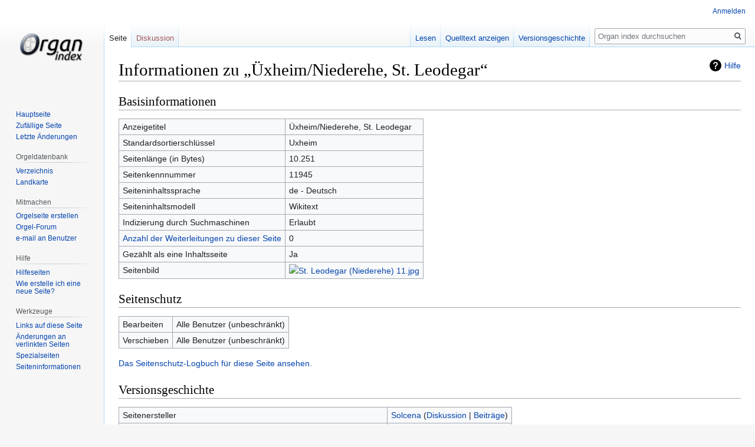

--- FILE ---
content_type: text/html; charset=UTF-8
request_url: https://organindex.de/index.php?title=%C3%9Cxheim/Niederehe,_St._Leodegar&action=info
body_size: 5474
content:

<!DOCTYPE html>
<html class="client-nojs" lang="de" dir="ltr">
<head>
<meta charset="UTF-8"/>
<title>Informationen zu „Üxheim/Niederehe, St. Leodegar“ – Organ index, die freie Orgeldatenbank</title>
<script>document.documentElement.className="client-js";RLCONF={"wgBreakFrames":!0,"wgSeparatorTransformTable":[",\t.",".\t,"],"wgDigitTransformTable":["",""],"wgDefaultDateFormat":"dmy","wgMonthNames":["","Januar","Februar","März","April","Mai","Juni","Juli","August","September","Oktober","November","Dezember"],"wgRequestId":"aXyI69lVUiwE_1lUqGgQRwAAAEg","wgCSPNonce":!1,"wgCanonicalNamespace":"","wgCanonicalSpecialPageName":!1,"wgNamespaceNumber":0,"wgPageName":"Üxheim/Niederehe,_St._Leodegar","wgTitle":"Üxheim/Niederehe, St. Leodegar","wgCurRevisionId":212930,"wgRevisionId":0,"wgArticleId":11945,"wgIsArticle":!1,"wgIsRedirect":!1,"wgAction":"info","wgUserName":null,"wgUserGroups":["*"],"wgCategories":[],"wgPageContentLanguage":"de","wgPageContentModel":"wikitext","wgRelevantPageName":"Üxheim/Niederehe,_St._Leodegar","wgRelevantArticleId":11945,"wgIsProbablyEditable":!1,"wgRelevantPageIsProbablyEditable":!1,"wgRestrictionEdit":[],"wgRestrictionMove":[],
"egMapsScriptPath":"/extensions/Maps/","egMapsDebugJS":!1,"egMapsAvailableServices":["leaflet","googlemaps3"],"egMapsLeafletLayersApiKeys":{"MapBox":"","MapQuestOpen":"","Thunderforest":"","GeoportailFrance":""}};RLSTATE={"site.styles":"ready","noscript":"ready","user.styles":"ready","user":"ready","user.options":"loading","mediawiki.helplink":"ready","skins.vector.styles.legacy":"ready","ext.smw.style":"ready","ext.smw.tooltip.styles":"ready"};RLPAGEMODULES=["site","mediawiki.page.startup","mediawiki.page.ready","skins.vector.legacy.js"];</script>
<script>(RLQ=window.RLQ||[]).push(function(){mw.loader.implement("user.options@1hzgi",function($,jQuery,require,module){/*@nomin*/mw.user.tokens.set({"patrolToken":"+\\","watchToken":"+\\","csrfToken":"+\\"});mw.user.options.set({"variant":"de"});
});});</script>
<link rel="stylesheet" href="/load.php?lang=de&amp;modules=ext.smw.style%7Cext.smw.tooltip.styles%7Cmediawiki.helplink%7Cskins.vector.styles.legacy&amp;only=styles&amp;skin=vector"/>
<script async="" src="/load.php?lang=de&amp;modules=startup&amp;only=scripts&amp;raw=1&amp;skin=vector"></script>
<meta name="ResourceLoaderDynamicStyles" content=""/>
<link rel="stylesheet" href="/load.php?lang=de&amp;modules=site.styles&amp;only=styles&amp;skin=vector"/>
<meta name="generator" content="MediaWiki 1.35.13"/>
<meta name="robots" content="noindex,nofollow"/>
<meta property="og:image" content="https://upload.wikimedia.org/wikipedia/commons/thumb/4/41/St._Leodegar_%28Niederehe%29_11.jpg/1280px-St._Leodegar_%28Niederehe%29_11.jpg"/>
<link rel="alternate" type="application/rdf+xml" title="Üxheim/Niederehe, St. Leodegar" href="/index.php?title=Spezial:RDF_exportieren/%C3%9Cxheim/Niederehe,_St._Leodegar&amp;xmlmime=rdf"/>
<link rel="shortcut icon" href="/favicon.ico"/>
<link rel="search" type="application/opensearchdescription+xml" href="/opensearch_desc.php" title="Organ index (de)"/>
<link rel="EditURI" type="application/rsd+xml" href="https://organindex.de/api.php?action=rsd"/>
<link rel="license" href="/index.php?title=Organ_index:Urheberrechte"/>
<!--[if lt IE 9]><script src="/resources/lib/html5shiv/html5shiv.js"></script><![endif]-->
</head>
<body class="mediawiki ltr sitedir-ltr capitalize-all-nouns mw-hide-empty-elt ns-0 ns-subject page-Üxheim_Niederehe_St_Leodegar rootpage-Üxheim_Niederehe_St_Leodegar skin-vector action-info skin-vector-legacy">
<div id="mw-page-base" class="noprint"></div>
<div id="mw-head-base" class="noprint"></div>
<div id="content" class="mw-body" role="main">
	<a id="top"></a>
	<div id="siteNotice" class="mw-body-content"></div>
	<div class="mw-indicators mw-body-content">
	<div id="mw-indicator-mw-helplink" class="mw-indicator"><a href="https://www.mediawiki.org/wiki/Special:MyLanguage/Page_information" target="_blank" class="mw-helplink">Hilfe</a></div>
	</div>
	<h1 id="firstHeading" class="firstHeading" lang="de">Informationen zu „Üxheim/Niederehe, St. Leodegar“</h1>
	<div id="bodyContent" class="mw-body-content">
		
		<div id="contentSub"></div>
		<div id="contentSub2"></div>
		
		<div id="jump-to-nav"></div>
		<a class="mw-jump-link" href="#mw-head">Zur Navigation springen</a>
		<a class="mw-jump-link" href="#searchInput">Zur Suche springen</a>
		<div id="mw-content-text"><style>.mw-hiddenCategoriesExplanation { display: none; }</style>
<style>.mw-templatesUsedExplanation { display: none; }</style>
<h2 id="mw-pageinfo-header-basic"><span class="mw-headline" id="Basisinformationen">Basisinformationen</span></h2>
<table class="wikitable mw-page-info">
<tr id="mw-pageinfo-display-title"><td style="vertical-align: top;">Anzeigetitel</td><td>Üxheim/Niederehe, St. Leodegar</td></tr>
<tr id="mw-pageinfo-default-sort"><td style="vertical-align: top;">Standardsortierschlüssel</td><td>Uxheim</td></tr>
<tr id="mw-pageinfo-length"><td style="vertical-align: top;">Seitenlänge (in Bytes)</td><td>10.251</td></tr>
<tr id="mw-pageinfo-article-id"><td style="vertical-align: top;">Seitenkennnummer</td><td>11945</td></tr>
<tr><td style="vertical-align: top;">Seiteninhaltssprache</td><td>de - Deutsch</td></tr>
<tr id="mw-pageinfo-content-model"><td style="vertical-align: top;">Seiteninhaltsmodell</td><td>Wikitext</td></tr>
<tr id="mw-pageinfo-robot-policy"><td style="vertical-align: top;">Indizierung durch Suchmaschinen</td><td>Erlaubt</td></tr>
<tr><td style="vertical-align: top;"><a href="/index.php?title=Spezial:Linkliste/%C3%9Cxheim/Niederehe,_St._Leodegar&amp;hidelinks=1&amp;hidetrans=1" title="Spezial:Linkliste/Üxheim/Niederehe, St. Leodegar">Anzahl der Weiterleitungen zu dieser Seite</a></td><td>0</td></tr>
<tr id="mw-pageinfo-contentpage"><td style="vertical-align: top;">Gezählt als eine Inhaltsseite</td><td>Ja</td></tr>
<tr id="mw-pageimages-info-label"><td style="vertical-align: top;">Seitenbild</td><td><a href="/index.php?title=Datei:St._Leodegar_(Niederehe)_11.jpg" class="image"><img alt="St. Leodegar (Niederehe) 11.jpg" src="https://upload.wikimedia.org/wikipedia/commons/thumb/4/41/St._Leodegar_%28Niederehe%29_11.jpg/330px-St._Leodegar_%28Niederehe%29_11.jpg" decoding="async" width="300" height="450" /></a></td></tr>
</table>
<h2 id="mw-pageinfo-header-restrictions"><span class="mw-headline" id="Seitenschutz">Seitenschutz</span></h2>
<table class="wikitable mw-page-info">
<tr id="mw-restriction-edit"><td style="vertical-align: top;">Bearbeiten</td><td>Alle Benutzer (unbeschränkt)</td></tr>
<tr id="mw-restriction-move"><td style="vertical-align: top;">Verschieben</td><td>Alle Benutzer (unbeschränkt)</td></tr>
</table>
<a href="/index.php?title=Spezial:Logbuch&amp;type=protect&amp;page=%C3%9Cxheim%2FNiederehe%2C+St.+Leodegar" title="Spezial:Logbuch">Das Seitenschutz-Logbuch für diese Seite ansehen.</a>
<h2 id="mw-pageinfo-header-edits"><span class="mw-headline" id="Versionsgeschichte">Versionsgeschichte</span></h2>
<table class="wikitable mw-page-info">
<tr id="mw-pageinfo-firstuser"><td style="vertical-align: top;">Seitenersteller</td><td><a href="/index.php?title=Benutzer:Solcena" class="mw-userlink" title="Benutzer:Solcena"><bdi>Solcena</bdi></a> <span class="mw-usertoollinks">(<a href="/index.php?title=Benutzer_Diskussion:Solcena" class="mw-usertoollinks-talk" title="Benutzer Diskussion:Solcena">Diskussion</a> | <a href="/index.php?title=Spezial:Beitr%C3%A4ge/Solcena" class="mw-usertoollinks-contribs" title="Spezial:Beiträge/Solcena">Beiträge</a>)</span></td></tr>
<tr id="mw-pageinfo-firsttime"><td style="vertical-align: top;">Datum der Seitenerstellung</td><td><a href="/index.php?title=%C3%9Cxheim/Niederehe,_St._Leodegar&amp;oldid=35176" title="Üxheim/Niederehe, St. Leodegar">22:38, 28. Aug. 2015</a></td></tr>
<tr id="mw-pageinfo-lastuser"><td style="vertical-align: top;">Letzter Bearbeiter</td><td><a href="/index.php?title=Benutzer:MartinH" class="mw-userlink" title="Benutzer:MartinH"><bdi>MartinH</bdi></a> <span class="mw-usertoollinks">(<a href="/index.php?title=Benutzer_Diskussion:MartinH" class="mw-usertoollinks-talk" title="Benutzer Diskussion:MartinH">Diskussion</a> | <a href="/index.php?title=Spezial:Beitr%C3%A4ge/MartinH" class="mw-usertoollinks-contribs" title="Spezial:Beiträge/MartinH">Beiträge</a>)</span></td></tr>
<tr id="mw-pageinfo-lasttime"><td style="vertical-align: top;">Datum der letzten Bearbeitung</td><td><a href="/index.php?title=%C3%9Cxheim/Niederehe,_St._Leodegar&amp;oldid=212930" title="Üxheim/Niederehe, St. Leodegar">14:12, 27. Apr. 2024</a></td></tr>
<tr id="mw-pageinfo-edits"><td style="vertical-align: top;">Gesamtzahl der Bearbeitungen</td><td>27</td></tr>
<tr id="mw-pageinfo-authors"><td style="vertical-align: top;">Gesamtzahl unterschiedlicher Autoren</td><td>3</td></tr>
<tr id="mw-pageinfo-recent-edits"><td style="vertical-align: top;">Anzahl der kürzlich erfolgten Bearbeitungen (in den letzten 90 Tagen)</td><td>0</td></tr>
<tr id="mw-pageinfo-recent-authors"><td style="vertical-align: top;">Anzahl unterschiedlicher Autoren der kürzlich erfolgten Bearbeitungen</td><td>0</td></tr>
</table>
<h2 id="mw-pageinfo-header-properties"><span class="mw-headline" id="Seiteneigenschaften">Seiteneigenschaften</span></h2>
<table class="wikitable mw-page-info">
<tr id="mw-pageinfo-magic-words"><td style="vertical-align: top;">Magische Wörter (2)</td><td><ul><li>__ABSCHNITTE_NICHT_BEARBEITEN__</li><li>__KEIN_INHALTSVERZEICHNIS__</li></ul></td></tr>
<tr id="mw-pageinfo-templates"><td style="vertical-align: top;">Eingebundene Vorlagen (3)</td><td><div class="mw-templatesUsedExplanation"><p>Folgende Vorlagen werden auf dieser Seite verwendet:
</p></div><ul>
<li><a href="/index.php?title=Vorlage:Disposition1" title="Vorlage:Disposition1">Vorlage:Disposition1</a> (<a href="/index.php?title=Vorlage:Disposition1&amp;action=edit" title="Vorlage:Disposition1">Quelltext anzeigen</a>) schreibgeschützt (nur Administratoren)</li><li><a href="/index.php?title=Vorlage:Orgelbeschreibung" title="Vorlage:Orgelbeschreibung">Vorlage:Orgelbeschreibung</a> (<a href="/index.php?title=Vorlage:Orgelbeschreibung&amp;action=edit" title="Vorlage:Orgelbeschreibung">Quelltext anzeigen</a>) schreibgeschützt (nur Administratoren)</li><li><a href="/index.php?title=Vorlage:Verweise" title="Vorlage:Verweise">Vorlage:Verweise</a> (<a href="/index.php?title=Vorlage:Verweise&amp;action=edit" title="Vorlage:Verweise">Quelltext anzeigen</a>) schreibgeschützt (nur Administratoren)</li></ul></td></tr>
</table>
</div><div class="printfooter">Abgerufen von „<a dir="ltr" href="https://organindex.de/index.php?title=Üxheim/Niederehe,_St._Leodegar">https://organindex.de/index.php?title=Üxheim/Niederehe,_St._Leodegar</a>“</div>
		<div id="catlinks" class="catlinks catlinks-allhidden" data-mw="interface"></div>
	</div>
</div>

<div id="mw-navigation">
	<h2>Navigationsmenü</h2>
	<div id="mw-head">
		<!-- Please do not use role attribute as CSS selector, it is deprecated. -->
<nav id="p-personal" class="vector-menu" aria-labelledby="p-personal-label" role="navigation" 
	 >
	<h3 id="p-personal-label">
		<span>Meine Werkzeuge</span>
	</h3>
	<!-- Please do not use the .body class, it is deprecated. -->
	<div class="body vector-menu-content">
		<!-- Please do not use the .menu class, it is deprecated. -->
		<ul class="vector-menu-content-list"><li id="pt-login"><a href="/index.php?title=Spezial:Anmelden&amp;returnto=%C3%9Cxheim%2FNiederehe%2C+St.+Leodegar&amp;returntoquery=action%3Dinfo" title="Sich anzumelden wird gerne gesehen, ist jedoch nicht zwingend erforderlich. [o]" accesskey="o">Anmelden</a></li></ul>
		
	</div>
</nav>


		<div id="left-navigation">
			<!-- Please do not use role attribute as CSS selector, it is deprecated. -->
<nav id="p-namespaces" class="vector-menu vector-menu-tabs vectorTabs" aria-labelledby="p-namespaces-label" role="navigation" 
	 >
	<h3 id="p-namespaces-label">
		<span>Namensräume</span>
	</h3>
	<!-- Please do not use the .body class, it is deprecated. -->
	<div class="body vector-menu-content">
		<!-- Please do not use the .menu class, it is deprecated. -->
		<ul class="vector-menu-content-list"><li id="ca-nstab-main" class="selected"><a href="/index.php?title=%C3%9Cxheim/Niederehe,_St._Leodegar" title="Seiteninhalt anzeigen [c]" accesskey="c">Seite</a></li><li id="ca-talk" class="new"><a href="/index.php?title=Diskussion:%C3%9Cxheim/Niederehe,_St._Leodegar&amp;action=edit&amp;redlink=1" rel="discussion" title="Diskussion zum Seiteninhalt (Seite nicht vorhanden) [t]" accesskey="t">Diskussion</a></li></ul>
		
	</div>
</nav>


			<!-- Please do not use role attribute as CSS selector, it is deprecated. -->
<nav id="p-variants" class="vector-menu-empty emptyPortlet vector-menu vector-menu-dropdown vectorMenu" aria-labelledby="p-variants-label" role="navigation" 
	 >
	<input type="checkbox" class="vector-menu-checkbox vectorMenuCheckbox" aria-labelledby="p-variants-label" />
	<h3 id="p-variants-label">
		<span>Varianten</span>
	</h3>
	<!-- Please do not use the .body class, it is deprecated. -->
	<div class="body vector-menu-content">
		<!-- Please do not use the .menu class, it is deprecated. -->
		<ul class="menu vector-menu-content-list"></ul>
		
	</div>
</nav>


		</div>
		<div id="right-navigation">
			<!-- Please do not use role attribute as CSS selector, it is deprecated. -->
<nav id="p-views" class="vector-menu vector-menu-tabs vectorTabs" aria-labelledby="p-views-label" role="navigation" 
	 >
	<h3 id="p-views-label">
		<span>Ansichten</span>
	</h3>
	<!-- Please do not use the .body class, it is deprecated. -->
	<div class="body vector-menu-content">
		<!-- Please do not use the .menu class, it is deprecated. -->
		<ul class="vector-menu-content-list"><li id="ca-view" class="collapsible"><a href="/index.php?title=%C3%9Cxheim/Niederehe,_St._Leodegar">Lesen</a></li><li id="ca-viewsource" class="collapsible"><a href="/index.php?title=%C3%9Cxheim/Niederehe,_St._Leodegar&amp;action=edit" title="Diese Seite ist geschützt. Ihr Quelltext kann dennoch angesehen und kopiert werden. [e]" accesskey="e">Quelltext anzeigen</a></li><li id="ca-history" class="collapsible"><a href="/index.php?title=%C3%9Cxheim/Niederehe,_St._Leodegar&amp;action=history" title="Frühere Versionen dieser Seite [h]" accesskey="h">Versionsgeschichte</a></li></ul>
		
	</div>
</nav>


			<!-- Please do not use role attribute as CSS selector, it is deprecated. -->
<nav id="p-cactions" class="vector-menu-empty emptyPortlet vector-menu vector-menu-dropdown vectorMenu" aria-labelledby="p-cactions-label" role="navigation" 
	 >
	<input type="checkbox" class="vector-menu-checkbox vectorMenuCheckbox" aria-labelledby="p-cactions-label" />
	<h3 id="p-cactions-label">
		<span>Mehr</span>
	</h3>
	<!-- Please do not use the .body class, it is deprecated. -->
	<div class="body vector-menu-content">
		<!-- Please do not use the .menu class, it is deprecated. -->
		<ul class="menu vector-menu-content-list"></ul>
		
	</div>
</nav>


			<div id="p-search" role="search">
	<h3 >
		<label for="searchInput">Suche</label>
	</h3>
	<form action="/index.php" id="searchform">
		<div id="simpleSearch">
			<input type="search" name="search" placeholder="Organ index durchsuchen" title="Organ index durchsuchen [f]" accesskey="f" id="searchInput"/>
			<input type="hidden" name="title" value="Spezial:Suche">
			<input type="submit" name="fulltext" value="Suchen" title="Suche nach Seiten, die diesen Text enthalten" id="mw-searchButton" class="searchButton mw-fallbackSearchButton"/>
			<input type="submit" name="go" value="Seite" title="Gehe direkt zu der Seite mit genau diesem Namen, falls sie vorhanden ist." id="searchButton" class="searchButton"/>
		</div>
	</form>
</div>

		</div>
	</div>
	
<div id="mw-panel">
	<div id="p-logo" role="banner">
		<a  title="Hauptseite" class="mw-wiki-logo" href="/index.php?title=Hauptseite"></a>
	</div>
	<!-- Please do not use role attribute as CSS selector, it is deprecated. -->
<nav id="p-Organ index" class="vector-menu vector-menu-portal portal portal-first" aria-labelledby="p-Organ index-label" role="navigation" 
	 >
	<h3 id="p-Organ index-label">
		<span>Organ index</span>
	</h3>
	<!-- Please do not use the .body class, it is deprecated. -->
	<div class="body vector-menu-content">
		<!-- Please do not use the .menu class, it is deprecated. -->
		<ul class="vector-menu-content-list"><li id="n-mainpage-description"><a href="/index.php?title=Hauptseite" title="Hauptseite besuchen [z]" accesskey="z">Hauptseite</a></li><li id="n-randompage"><a href="/index.php?title=Spezial:Zuf%C3%A4llige_Seite" title="Zufällige Seite aufrufen [x]" accesskey="x">Zufällige Seite</a></li><li id="n-recentchanges"><a href="/index.php?title=Spezial:Letzte_%C3%84nderungen" title="Liste der letzten Änderungen in diesem Wiki [r]" accesskey="r">Letzte Änderungen</a></li></ul>
		
	</div>
</nav>


	<!-- Please do not use role attribute as CSS selector, it is deprecated. -->
<nav id="p-Orgeldatenbank" class="vector-menu vector-menu-portal portal" aria-labelledby="p-Orgeldatenbank-label" role="navigation" 
	 >
	<h3 id="p-Orgeldatenbank-label">
		<span>Orgeldatenbank</span>
	</h3>
	<!-- Please do not use the .body class, it is deprecated. -->
	<div class="body vector-menu-content">
		<!-- Please do not use the .menu class, it is deprecated. -->
		<ul class="vector-menu-content-list"><li id="n-Verzeichnis"><a href="/index.php?title=Organ_index:Verzeichnis">Verzeichnis</a></li><li id="n-Landkarte"><a href="/index.php?title=Organ_index:Landkarte">Landkarte</a></li></ul>
		
	</div>
</nav>

<!-- Please do not use role attribute as CSS selector, it is deprecated. -->
<nav id="p-Mitmachen" class="vector-menu vector-menu-portal portal" aria-labelledby="p-Mitmachen-label" role="navigation" 
	 >
	<h3 id="p-Mitmachen-label">
		<span>Mitmachen</span>
	</h3>
	<!-- Please do not use the .body class, it is deprecated. -->
	<div class="body vector-menu-content">
		<!-- Please do not use the .menu class, it is deprecated. -->
		<ul class="vector-menu-content-list"><li id="n-Orgelseite-erstellen"><a href="/index.php?title=Organ_index:Neue_Seite">Orgelseite erstellen</a></li><li id="n-Orgel-Forum"><a href="/index.php?title=Spezial:WikiForum">Orgel-Forum</a></li><li id="n-e-mail-an-Benutzer"><a href="/index.php?title=Spezial:E-Mail_senden">e-mail an Benutzer</a></li></ul>
		
	</div>
</nav>

<!-- Please do not use role attribute as CSS selector, it is deprecated. -->
<nav id="p-Hilfe" class="vector-menu vector-menu-portal portal" aria-labelledby="p-Hilfe-label" role="navigation" 
	 >
	<h3 id="p-Hilfe-label">
		<span>Hilfe</span>
	</h3>
	<!-- Please do not use the .body class, it is deprecated. -->
	<div class="body vector-menu-content">
		<!-- Please do not use the .menu class, it is deprecated. -->
		<ul class="vector-menu-content-list"><li id="n-Hilfeseiten"><a href="/index.php?title=Hilfe:Inhaltsverzeichnis">Hilfeseiten</a></li><li id="n-Wie-erstelle-ich-eine-neue-Seite.3F"><a href="/index.php?title=Hilfe:Anleitung">Wie erstelle ich eine neue Seite?</a></li></ul>
		
	</div>
</nav>

<!-- Please do not use role attribute as CSS selector, it is deprecated. -->
<nav id="p-tb" class="vector-menu vector-menu-portal portal" aria-labelledby="p-tb-label" role="navigation" 
	 >
	<h3 id="p-tb-label">
		<span>Werkzeuge</span>
	</h3>
	<!-- Please do not use the .body class, it is deprecated. -->
	<div class="body vector-menu-content">
		<!-- Please do not use the .menu class, it is deprecated. -->
		<ul class="vector-menu-content-list"><li id="t-whatlinkshere"><a href="/index.php?title=Spezial:Linkliste/%C3%9Cxheim/Niederehe,_St._Leodegar" title="Liste aller Seiten, die hierher verlinken [j]" accesskey="j">Links auf diese Seite</a></li><li id="t-recentchangeslinked"><a href="/index.php?title=Spezial:%C3%84nderungen_an_verlinkten_Seiten/%C3%9Cxheim/Niederehe,_St._Leodegar" rel="nofollow" title="Letzte Änderungen an Seiten, die von hier verlinkt sind [k]" accesskey="k">Änderungen an verlinkten Seiten</a></li><li id="t-specialpages"><a href="/index.php?title=Spezial:Spezialseiten" title="Liste aller Spezialseiten [q]" accesskey="q">Spezialseiten</a></li><li id="t-info"><a href="/index.php?title=%C3%9Cxheim/Niederehe,_St._Leodegar&amp;action=info" title="Weitere Informationen über diese Seite">Seiten­­informationen</a></li></ul>
		
	</div>
</nav>


	
</div>

</div>

<footer id="footer" class="mw-footer" role="contentinfo" >
	<ul id="footer-places" >
		<li id="footer-places-privacy"><a href="/index.php?title=Organ_index:Datenschutz" title="Organ index:Datenschutz">Datenschutz</a></li>
		<li id="footer-places-about"><a href="/index.php?title=Organ_index:%C3%9Cber_Organ_index" title="Organ index:Über Organ index">Über organ index</a></li>
		<li id="footer-places-disclaimer"><a href="/index.php?title=Organ_index:Impressum" title="Organ index:Impressum">Haftungsausschluss</a></li>
	</ul>
	<ul id="footer-icons" class="noprint">
		<li id="footer-copyrightico"><a href="https://creativecommons.org/licenses/by-nc-sa/4.0/"><img src="/resources/assets/licenses/cc-by-nc-sa.png" alt="&#039;&#039;Creative Commons&#039;&#039; „Namensnennung – nicht kommerziell – Weitergabe unter gleichen Bedingungen“" width="88" height="31" loading="lazy"/></a></li>
		<li id="footer-poweredbyico"><a href="https://www.mediawiki.org/"><img src="/resources/assets/poweredby_mediawiki_88x31.png" alt="Powered by MediaWiki" srcset="/resources/assets/poweredby_mediawiki_132x47.png 1.5x, /resources/assets/poweredby_mediawiki_176x62.png 2x" width="88" height="31" loading="lazy"/></a><a href="https://www.semantic-mediawiki.org/wiki/Semantic_MediaWiki"><img src="/extensions/SemanticMediaWiki/res/smw/logo_footer.png" alt="Powered by Semantic MediaWiki" class="smw-footer" width="88" height="31" loading="lazy"/></a></li>
	</ul>
	<div style="clear: both;"></div>
</footer>



<script>(RLQ=window.RLQ||[]).push(function(){mw.config.set({"wgBackendResponseTime":1925});});</script></body></html>


--- FILE ---
content_type: text/css; charset=utf-8
request_url: https://organindex.de/load.php?lang=de&modules=site.styles&only=styles&skin=vector
body_size: 252
content:
body.page-Main_Page.action-view h1.firstHeading,body.page-Main_Page.action-submit h1.firstHeading{display:none}body{min-width:1000px;max-width:100%}#mainContent{float:left;width:80%;margin-bottom:1em;margin-left:1em}#side{float:left;width:152px;margin-bottom:1em}#text{font-size:100%;line-height:1.2em;text-align:left;position:static}.gm-style img{max-width:none}.wikitable.zebra tr:nth-child(odd){background-color:#ffffff}.htmlform-tip + .mw-htmlform-field-HTMLInfoField{color:yellow}label[for=wpCaptchaWord]{color:green;font-weight:bold;font-size:150%}.oi-honeypot,.oi-honeypot input{position:absolute !important;left:-9999px !important;width:1px !important;height:1px !important;overflow:hidden !important}
/* Cached 20260130102955 */